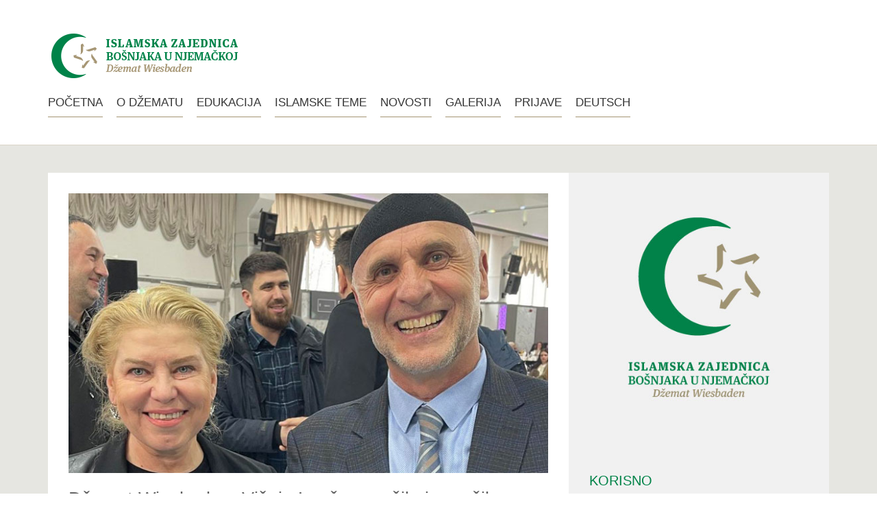

--- FILE ---
content_type: text/html; charset=UTF-8
request_url: https://igbd-gw.org/novosti/dzemat-wiesbaden-visnja-loncar-naucila-i-proucila-suru-iz-kurana
body_size: 42094
content:

<!DOCTYPE html>
<!--[if gt IE 8]><html class="no-js ie9-plus" lang="en-US"><![endif]-->
<html class="no-js" lang="en-US">
<head>
	<meta charset="UTF-8">
	<meta name="viewport" content="width=device-width, initial-scale=1.0">
	<title>Džemat Wiesbaden: Višnja Lončar naučila i proučila suru iz Kur&#8217;ana | IGBD - Džemat Wiesbaden</title>
	<link rel="profile" href="http://gmpg.org/xfn/11">
	<link rel="pingback" href="https://igbd-gw.org/xmlrpc.php">
    <link rel="shortcut icon" href="https://igbd-gw.org/wp-content/uploads/2020/04/favicon.ico">
    <meta name='robots' content='max-image-preview:large' />
	<style>img:is([sizes="auto" i], [sizes^="auto," i]) { contain-intrinsic-size: 3000px 1500px }</style>
	<link rel='dns-prefetch' href='//maps.googleapis.com' />
<link rel='dns-prefetch' href='//fonts.googleapis.com' />
<link rel='dns-prefetch' href='//use.fontawesome.com' />
<link rel="alternate" type="application/rss+xml" title="IGBD - Džemat Wiesbaden &raquo; Feed" href="https://igbd-gw.org/feed" />
<link rel="alternate" type="application/rss+xml" title="IGBD - Džemat Wiesbaden &raquo; Comments Feed" href="https://igbd-gw.org/comments/feed" />
<script type="text/javascript">
/* <![CDATA[ */
window._wpemojiSettings = {"baseUrl":"https:\/\/s.w.org\/images\/core\/emoji\/16.0.1\/72x72\/","ext":".png","svgUrl":"https:\/\/s.w.org\/images\/core\/emoji\/16.0.1\/svg\/","svgExt":".svg","source":{"concatemoji":"https:\/\/igbd-gw.org\/wp-includes\/js\/wp-emoji-release.min.js?ver=6.8.3"}};
/*! This file is auto-generated */
!function(s,n){var o,i,e;function c(e){try{var t={supportTests:e,timestamp:(new Date).valueOf()};sessionStorage.setItem(o,JSON.stringify(t))}catch(e){}}function p(e,t,n){e.clearRect(0,0,e.canvas.width,e.canvas.height),e.fillText(t,0,0);var t=new Uint32Array(e.getImageData(0,0,e.canvas.width,e.canvas.height).data),a=(e.clearRect(0,0,e.canvas.width,e.canvas.height),e.fillText(n,0,0),new Uint32Array(e.getImageData(0,0,e.canvas.width,e.canvas.height).data));return t.every(function(e,t){return e===a[t]})}function u(e,t){e.clearRect(0,0,e.canvas.width,e.canvas.height),e.fillText(t,0,0);for(var n=e.getImageData(16,16,1,1),a=0;a<n.data.length;a++)if(0!==n.data[a])return!1;return!0}function f(e,t,n,a){switch(t){case"flag":return n(e,"\ud83c\udff3\ufe0f\u200d\u26a7\ufe0f","\ud83c\udff3\ufe0f\u200b\u26a7\ufe0f")?!1:!n(e,"\ud83c\udde8\ud83c\uddf6","\ud83c\udde8\u200b\ud83c\uddf6")&&!n(e,"\ud83c\udff4\udb40\udc67\udb40\udc62\udb40\udc65\udb40\udc6e\udb40\udc67\udb40\udc7f","\ud83c\udff4\u200b\udb40\udc67\u200b\udb40\udc62\u200b\udb40\udc65\u200b\udb40\udc6e\u200b\udb40\udc67\u200b\udb40\udc7f");case"emoji":return!a(e,"\ud83e\udedf")}return!1}function g(e,t,n,a){var r="undefined"!=typeof WorkerGlobalScope&&self instanceof WorkerGlobalScope?new OffscreenCanvas(300,150):s.createElement("canvas"),o=r.getContext("2d",{willReadFrequently:!0}),i=(o.textBaseline="top",o.font="600 32px Arial",{});return e.forEach(function(e){i[e]=t(o,e,n,a)}),i}function t(e){var t=s.createElement("script");t.src=e,t.defer=!0,s.head.appendChild(t)}"undefined"!=typeof Promise&&(o="wpEmojiSettingsSupports",i=["flag","emoji"],n.supports={everything:!0,everythingExceptFlag:!0},e=new Promise(function(e){s.addEventListener("DOMContentLoaded",e,{once:!0})}),new Promise(function(t){var n=function(){try{var e=JSON.parse(sessionStorage.getItem(o));if("object"==typeof e&&"number"==typeof e.timestamp&&(new Date).valueOf()<e.timestamp+604800&&"object"==typeof e.supportTests)return e.supportTests}catch(e){}return null}();if(!n){if("undefined"!=typeof Worker&&"undefined"!=typeof OffscreenCanvas&&"undefined"!=typeof URL&&URL.createObjectURL&&"undefined"!=typeof Blob)try{var e="postMessage("+g.toString()+"("+[JSON.stringify(i),f.toString(),p.toString(),u.toString()].join(",")+"));",a=new Blob([e],{type:"text/javascript"}),r=new Worker(URL.createObjectURL(a),{name:"wpTestEmojiSupports"});return void(r.onmessage=function(e){c(n=e.data),r.terminate(),t(n)})}catch(e){}c(n=g(i,f,p,u))}t(n)}).then(function(e){for(var t in e)n.supports[t]=e[t],n.supports.everything=n.supports.everything&&n.supports[t],"flag"!==t&&(n.supports.everythingExceptFlag=n.supports.everythingExceptFlag&&n.supports[t]);n.supports.everythingExceptFlag=n.supports.everythingExceptFlag&&!n.supports.flag,n.DOMReady=!1,n.readyCallback=function(){n.DOMReady=!0}}).then(function(){return e}).then(function(){var e;n.supports.everything||(n.readyCallback(),(e=n.source||{}).concatemoji?t(e.concatemoji):e.wpemoji&&e.twemoji&&(t(e.twemoji),t(e.wpemoji)))}))}((window,document),window._wpemojiSettings);
/* ]]> */
</script>
<style id='wp-emoji-styles-inline-css' type='text/css'>

	img.wp-smiley, img.emoji {
		display: inline !important;
		border: none !important;
		box-shadow: none !important;
		height: 1em !important;
		width: 1em !important;
		margin: 0 0.07em !important;
		vertical-align: -0.1em !important;
		background: none !important;
		padding: 0 !important;
	}
</style>
<link rel='stylesheet' id='wp-block-library-css' href='https://igbd-gw.org/wp-includes/css/dist/block-library/style.min.css?ver=6.8.3' type='text/css' media='all' />
<style id='classic-theme-styles-inline-css' type='text/css'>
/*! This file is auto-generated */
.wp-block-button__link{color:#fff;background-color:#32373c;border-radius:9999px;box-shadow:none;text-decoration:none;padding:calc(.667em + 2px) calc(1.333em + 2px);font-size:1.125em}.wp-block-file__button{background:#32373c;color:#fff;text-decoration:none}
</style>
<style id='global-styles-inline-css' type='text/css'>
:root{--wp--preset--aspect-ratio--square: 1;--wp--preset--aspect-ratio--4-3: 4/3;--wp--preset--aspect-ratio--3-4: 3/4;--wp--preset--aspect-ratio--3-2: 3/2;--wp--preset--aspect-ratio--2-3: 2/3;--wp--preset--aspect-ratio--16-9: 16/9;--wp--preset--aspect-ratio--9-16: 9/16;--wp--preset--color--black: #000000;--wp--preset--color--cyan-bluish-gray: #abb8c3;--wp--preset--color--white: #ffffff;--wp--preset--color--pale-pink: #f78da7;--wp--preset--color--vivid-red: #cf2e2e;--wp--preset--color--luminous-vivid-orange: #ff6900;--wp--preset--color--luminous-vivid-amber: #fcb900;--wp--preset--color--light-green-cyan: #7bdcb5;--wp--preset--color--vivid-green-cyan: #00d084;--wp--preset--color--pale-cyan-blue: #8ed1fc;--wp--preset--color--vivid-cyan-blue: #0693e3;--wp--preset--color--vivid-purple: #9b51e0;--wp--preset--gradient--vivid-cyan-blue-to-vivid-purple: linear-gradient(135deg,rgba(6,147,227,1) 0%,rgb(155,81,224) 100%);--wp--preset--gradient--light-green-cyan-to-vivid-green-cyan: linear-gradient(135deg,rgb(122,220,180) 0%,rgb(0,208,130) 100%);--wp--preset--gradient--luminous-vivid-amber-to-luminous-vivid-orange: linear-gradient(135deg,rgba(252,185,0,1) 0%,rgba(255,105,0,1) 100%);--wp--preset--gradient--luminous-vivid-orange-to-vivid-red: linear-gradient(135deg,rgba(255,105,0,1) 0%,rgb(207,46,46) 100%);--wp--preset--gradient--very-light-gray-to-cyan-bluish-gray: linear-gradient(135deg,rgb(238,238,238) 0%,rgb(169,184,195) 100%);--wp--preset--gradient--cool-to-warm-spectrum: linear-gradient(135deg,rgb(74,234,220) 0%,rgb(151,120,209) 20%,rgb(207,42,186) 40%,rgb(238,44,130) 60%,rgb(251,105,98) 80%,rgb(254,248,76) 100%);--wp--preset--gradient--blush-light-purple: linear-gradient(135deg,rgb(255,206,236) 0%,rgb(152,150,240) 100%);--wp--preset--gradient--blush-bordeaux: linear-gradient(135deg,rgb(254,205,165) 0%,rgb(254,45,45) 50%,rgb(107,0,62) 100%);--wp--preset--gradient--luminous-dusk: linear-gradient(135deg,rgb(255,203,112) 0%,rgb(199,81,192) 50%,rgb(65,88,208) 100%);--wp--preset--gradient--pale-ocean: linear-gradient(135deg,rgb(255,245,203) 0%,rgb(182,227,212) 50%,rgb(51,167,181) 100%);--wp--preset--gradient--electric-grass: linear-gradient(135deg,rgb(202,248,128) 0%,rgb(113,206,126) 100%);--wp--preset--gradient--midnight: linear-gradient(135deg,rgb(2,3,129) 0%,rgb(40,116,252) 100%);--wp--preset--font-size--small: 13px;--wp--preset--font-size--medium: 20px;--wp--preset--font-size--large: 36px;--wp--preset--font-size--x-large: 42px;--wp--preset--spacing--20: 0.44rem;--wp--preset--spacing--30: 0.67rem;--wp--preset--spacing--40: 1rem;--wp--preset--spacing--50: 1.5rem;--wp--preset--spacing--60: 2.25rem;--wp--preset--spacing--70: 3.38rem;--wp--preset--spacing--80: 5.06rem;--wp--preset--shadow--natural: 6px 6px 9px rgba(0, 0, 0, 0.2);--wp--preset--shadow--deep: 12px 12px 50px rgba(0, 0, 0, 0.4);--wp--preset--shadow--sharp: 6px 6px 0px rgba(0, 0, 0, 0.2);--wp--preset--shadow--outlined: 6px 6px 0px -3px rgba(255, 255, 255, 1), 6px 6px rgba(0, 0, 0, 1);--wp--preset--shadow--crisp: 6px 6px 0px rgba(0, 0, 0, 1);}:where(.is-layout-flex){gap: 0.5em;}:where(.is-layout-grid){gap: 0.5em;}body .is-layout-flex{display: flex;}.is-layout-flex{flex-wrap: wrap;align-items: center;}.is-layout-flex > :is(*, div){margin: 0;}body .is-layout-grid{display: grid;}.is-layout-grid > :is(*, div){margin: 0;}:where(.wp-block-columns.is-layout-flex){gap: 2em;}:where(.wp-block-columns.is-layout-grid){gap: 2em;}:where(.wp-block-post-template.is-layout-flex){gap: 1.25em;}:where(.wp-block-post-template.is-layout-grid){gap: 1.25em;}.has-black-color{color: var(--wp--preset--color--black) !important;}.has-cyan-bluish-gray-color{color: var(--wp--preset--color--cyan-bluish-gray) !important;}.has-white-color{color: var(--wp--preset--color--white) !important;}.has-pale-pink-color{color: var(--wp--preset--color--pale-pink) !important;}.has-vivid-red-color{color: var(--wp--preset--color--vivid-red) !important;}.has-luminous-vivid-orange-color{color: var(--wp--preset--color--luminous-vivid-orange) !important;}.has-luminous-vivid-amber-color{color: var(--wp--preset--color--luminous-vivid-amber) !important;}.has-light-green-cyan-color{color: var(--wp--preset--color--light-green-cyan) !important;}.has-vivid-green-cyan-color{color: var(--wp--preset--color--vivid-green-cyan) !important;}.has-pale-cyan-blue-color{color: var(--wp--preset--color--pale-cyan-blue) !important;}.has-vivid-cyan-blue-color{color: var(--wp--preset--color--vivid-cyan-blue) !important;}.has-vivid-purple-color{color: var(--wp--preset--color--vivid-purple) !important;}.has-black-background-color{background-color: var(--wp--preset--color--black) !important;}.has-cyan-bluish-gray-background-color{background-color: var(--wp--preset--color--cyan-bluish-gray) !important;}.has-white-background-color{background-color: var(--wp--preset--color--white) !important;}.has-pale-pink-background-color{background-color: var(--wp--preset--color--pale-pink) !important;}.has-vivid-red-background-color{background-color: var(--wp--preset--color--vivid-red) !important;}.has-luminous-vivid-orange-background-color{background-color: var(--wp--preset--color--luminous-vivid-orange) !important;}.has-luminous-vivid-amber-background-color{background-color: var(--wp--preset--color--luminous-vivid-amber) !important;}.has-light-green-cyan-background-color{background-color: var(--wp--preset--color--light-green-cyan) !important;}.has-vivid-green-cyan-background-color{background-color: var(--wp--preset--color--vivid-green-cyan) !important;}.has-pale-cyan-blue-background-color{background-color: var(--wp--preset--color--pale-cyan-blue) !important;}.has-vivid-cyan-blue-background-color{background-color: var(--wp--preset--color--vivid-cyan-blue) !important;}.has-vivid-purple-background-color{background-color: var(--wp--preset--color--vivid-purple) !important;}.has-black-border-color{border-color: var(--wp--preset--color--black) !important;}.has-cyan-bluish-gray-border-color{border-color: var(--wp--preset--color--cyan-bluish-gray) !important;}.has-white-border-color{border-color: var(--wp--preset--color--white) !important;}.has-pale-pink-border-color{border-color: var(--wp--preset--color--pale-pink) !important;}.has-vivid-red-border-color{border-color: var(--wp--preset--color--vivid-red) !important;}.has-luminous-vivid-orange-border-color{border-color: var(--wp--preset--color--luminous-vivid-orange) !important;}.has-luminous-vivid-amber-border-color{border-color: var(--wp--preset--color--luminous-vivid-amber) !important;}.has-light-green-cyan-border-color{border-color: var(--wp--preset--color--light-green-cyan) !important;}.has-vivid-green-cyan-border-color{border-color: var(--wp--preset--color--vivid-green-cyan) !important;}.has-pale-cyan-blue-border-color{border-color: var(--wp--preset--color--pale-cyan-blue) !important;}.has-vivid-cyan-blue-border-color{border-color: var(--wp--preset--color--vivid-cyan-blue) !important;}.has-vivid-purple-border-color{border-color: var(--wp--preset--color--vivid-purple) !important;}.has-vivid-cyan-blue-to-vivid-purple-gradient-background{background: var(--wp--preset--gradient--vivid-cyan-blue-to-vivid-purple) !important;}.has-light-green-cyan-to-vivid-green-cyan-gradient-background{background: var(--wp--preset--gradient--light-green-cyan-to-vivid-green-cyan) !important;}.has-luminous-vivid-amber-to-luminous-vivid-orange-gradient-background{background: var(--wp--preset--gradient--luminous-vivid-amber-to-luminous-vivid-orange) !important;}.has-luminous-vivid-orange-to-vivid-red-gradient-background{background: var(--wp--preset--gradient--luminous-vivid-orange-to-vivid-red) !important;}.has-very-light-gray-to-cyan-bluish-gray-gradient-background{background: var(--wp--preset--gradient--very-light-gray-to-cyan-bluish-gray) !important;}.has-cool-to-warm-spectrum-gradient-background{background: var(--wp--preset--gradient--cool-to-warm-spectrum) !important;}.has-blush-light-purple-gradient-background{background: var(--wp--preset--gradient--blush-light-purple) !important;}.has-blush-bordeaux-gradient-background{background: var(--wp--preset--gradient--blush-bordeaux) !important;}.has-luminous-dusk-gradient-background{background: var(--wp--preset--gradient--luminous-dusk) !important;}.has-pale-ocean-gradient-background{background: var(--wp--preset--gradient--pale-ocean) !important;}.has-electric-grass-gradient-background{background: var(--wp--preset--gradient--electric-grass) !important;}.has-midnight-gradient-background{background: var(--wp--preset--gradient--midnight) !important;}.has-small-font-size{font-size: var(--wp--preset--font-size--small) !important;}.has-medium-font-size{font-size: var(--wp--preset--font-size--medium) !important;}.has-large-font-size{font-size: var(--wp--preset--font-size--large) !important;}.has-x-large-font-size{font-size: var(--wp--preset--font-size--x-large) !important;}
:where(.wp-block-post-template.is-layout-flex){gap: 1.25em;}:where(.wp-block-post-template.is-layout-grid){gap: 1.25em;}
:where(.wp-block-columns.is-layout-flex){gap: 2em;}:where(.wp-block-columns.is-layout-grid){gap: 2em;}
:root :where(.wp-block-pullquote){font-size: 1.5em;line-height: 1.6;}
</style>
<link rel='stylesheet' id='bootstrapcss-css' href='https://igbd-gw.org/wp-content/themes/Buntington/bootstrap/css/bootstrap.min.css' type='text/css' media='all' />
<link rel='stylesheet' id='fontawesome-css' href='https://igbd-gw.org/wp-content/themes/Buntington/font-awesome/css/font-awesome.min.css' type='text/css' media='all' />
<link rel='stylesheet' id='dropdowncss-css' href='https://igbd-gw.org/wp-content/themes/Buntington/js/dropdown-menu/dropdown-menu.css' type='text/css' media='all' />
<link rel='stylesheet' id='swipeboxcss-css' href='https://igbd-gw.org/wp-content/themes/Buntington/js/swipebox/css/swipebox.min.css' type='text/css' media='all' />
<link rel='stylesheet' id='audioplayercss-css' href='https://igbd-gw.org/wp-content/themes/Buntington/js/audioplayer/audioplayer.css' type='text/css' media='all' />
<link rel='stylesheet' id='stylecss-css' href='https://igbd-gw.org/wp-content/themes/Buntington/style.css' type='text/css' media='all' />
<link rel='stylesheet' id='dynamicstylesheet-css' href='https://igbd-gw.org/?dynamic_css=css' type='text/css' media='all' />
<link rel='stylesheet' id='Open+Sans-css' href='http://fonts.googleapis.com/css?family=Open+Sans:normal,600&#038;subset=latin,latin-ext' type='text/css' media='all' />
<link rel='stylesheet' id='bfa-font-awesome-css' href='https://use.fontawesome.com/releases/v5.15.4/css/all.css?ver=2.0.3' type='text/css' media='all' />
<link rel='stylesheet' id='bfa-font-awesome-v4-shim-css' href='https://use.fontawesome.com/releases/v5.15.4/css/v4-shims.css?ver=2.0.3' type='text/css' media='all' />
<style id='bfa-font-awesome-v4-shim-inline-css' type='text/css'>

			@font-face {
				font-family: 'FontAwesome';
				src: url('https://use.fontawesome.com/releases/v5.15.4/webfonts/fa-brands-400.eot'),
				url('https://use.fontawesome.com/releases/v5.15.4/webfonts/fa-brands-400.eot?#iefix') format('embedded-opentype'),
				url('https://use.fontawesome.com/releases/v5.15.4/webfonts/fa-brands-400.woff2') format('woff2'),
				url('https://use.fontawesome.com/releases/v5.15.4/webfonts/fa-brands-400.woff') format('woff'),
				url('https://use.fontawesome.com/releases/v5.15.4/webfonts/fa-brands-400.ttf') format('truetype'),
				url('https://use.fontawesome.com/releases/v5.15.4/webfonts/fa-brands-400.svg#fontawesome') format('svg');
			}

			@font-face {
				font-family: 'FontAwesome';
				src: url('https://use.fontawesome.com/releases/v5.15.4/webfonts/fa-solid-900.eot'),
				url('https://use.fontawesome.com/releases/v5.15.4/webfonts/fa-solid-900.eot?#iefix') format('embedded-opentype'),
				url('https://use.fontawesome.com/releases/v5.15.4/webfonts/fa-solid-900.woff2') format('woff2'),
				url('https://use.fontawesome.com/releases/v5.15.4/webfonts/fa-solid-900.woff') format('woff'),
				url('https://use.fontawesome.com/releases/v5.15.4/webfonts/fa-solid-900.ttf') format('truetype'),
				url('https://use.fontawesome.com/releases/v5.15.4/webfonts/fa-solid-900.svg#fontawesome') format('svg');
			}

			@font-face {
				font-family: 'FontAwesome';
				src: url('https://use.fontawesome.com/releases/v5.15.4/webfonts/fa-regular-400.eot'),
				url('https://use.fontawesome.com/releases/v5.15.4/webfonts/fa-regular-400.eot?#iefix') format('embedded-opentype'),
				url('https://use.fontawesome.com/releases/v5.15.4/webfonts/fa-regular-400.woff2') format('woff2'),
				url('https://use.fontawesome.com/releases/v5.15.4/webfonts/fa-regular-400.woff') format('woff'),
				url('https://use.fontawesome.com/releases/v5.15.4/webfonts/fa-regular-400.ttf') format('truetype'),
				url('https://use.fontawesome.com/releases/v5.15.4/webfonts/fa-regular-400.svg#fontawesome') format('svg');
				unicode-range: U+F004-F005,U+F007,U+F017,U+F022,U+F024,U+F02E,U+F03E,U+F044,U+F057-F059,U+F06E,U+F070,U+F075,U+F07B-F07C,U+F080,U+F086,U+F089,U+F094,U+F09D,U+F0A0,U+F0A4-F0A7,U+F0C5,U+F0C7-F0C8,U+F0E0,U+F0EB,U+F0F3,U+F0F8,U+F0FE,U+F111,U+F118-F11A,U+F11C,U+F133,U+F144,U+F146,U+F14A,U+F14D-F14E,U+F150-F152,U+F15B-F15C,U+F164-F165,U+F185-F186,U+F191-F192,U+F1AD,U+F1C1-F1C9,U+F1CD,U+F1D8,U+F1E3,U+F1EA,U+F1F6,U+F1F9,U+F20A,U+F247-F249,U+F24D,U+F254-F25B,U+F25D,U+F267,U+F271-F274,U+F279,U+F28B,U+F28D,U+F2B5-F2B6,U+F2B9,U+F2BB,U+F2BD,U+F2C1-F2C2,U+F2D0,U+F2D2,U+F2DC,U+F2ED,U+F328,U+F358-F35B,U+F3A5,U+F3D1,U+F410,U+F4AD;
			}
		
</style>
<script type="text/javascript" src="https://igbd-gw.org/wp-includes/js/jquery/jquery.min.js?ver=3.7.1" id="jquery-core-js"></script>
<script type="text/javascript" src="https://igbd-gw.org/wp-includes/js/jquery/jquery-migrate.min.js?ver=3.4.1" id="jquery-migrate-js"></script>
<link rel="https://api.w.org/" href="https://igbd-gw.org/wp-json/" /><link rel="alternate" title="JSON" type="application/json" href="https://igbd-gw.org/wp-json/wp/v2/posts/2244" /><link rel="EditURI" type="application/rsd+xml" title="RSD" href="https://igbd-gw.org/xmlrpc.php?rsd" />
<meta name="generator" content="WordPress 6.8.3" />
<link rel="canonical" href="https://igbd-gw.org/novosti/dzemat-wiesbaden-visnja-loncar-naucila-i-proucila-suru-iz-kurana" />
<link rel='shortlink' href='https://igbd-gw.org/?p=2244' />
<link rel="alternate" title="oEmbed (JSON)" type="application/json+oembed" href="https://igbd-gw.org/wp-json/oembed/1.0/embed?url=https%3A%2F%2Figbd-gw.org%2Fnovosti%2Fdzemat-wiesbaden-visnja-loncar-naucila-i-proucila-suru-iz-kurana" />
<link rel="alternate" title="oEmbed (XML)" type="text/xml+oembed" href="https://igbd-gw.org/wp-json/oembed/1.0/embed?url=https%3A%2F%2Figbd-gw.org%2Fnovosti%2Fdzemat-wiesbaden-visnja-loncar-naucila-i-proucila-suru-iz-kurana&#038;format=xml" />
		<style type="text/css" id="wp-custom-css">
			#drop-down-left a {
    font-size: 17px;
	  color:#000000;
    font-weight: 400;
	  border-top: none;
	  padding: 20px 0 10px !important;
	  border-bottom: 1px solid #a59573;
	  text-transform: uppercase;
	}

.k-dropdown-menu li a {
    display: block;
    margin-right: -30px;
}

#drop-down-left a:hover {
	  border-bottom: 1px solid #008348;
	}

.title-widget {
    font-size: 20px;
    margin: 0 0 28px 0;
	}

.title-widget:before {
    content: none;
}

.title-median {
    color: #636363;
    font-size: 16px;
    font-weight: 40;
    line-height: 24px;
    text-transform: none;    
}

.title-widget {
    color: #008348;
}

.textwidget {
    font-size: 15px;
	  color: #777777;
}


.copy-text {
    font-size: 13px;
		text-transform: none;
	  text-align: center;
	  color:#ffffff;
}



.page-title {
    font-size: 27px;
    font-weight: 400;
	border-bottom: 1px solid #dbd5c7;
	}


.news-meta span {
    display: inline-block;
    font-size: 13px;
    font-weight: 400;
    line-height: 18px;
    color: #fff;
}

.social-icons {
    text-align: center;
	  border-top: 0px solid;
}

.social-icons ul li a:link, .social-icons ul li a:visited {
  color: #ffffff;
}


.copy-text {
    padding: 15px 0px 40px 0px;
}

#k-body {
    background-color: #e6e6e1;
    border-top: 1px solid #dbd5c7;
	  border-bottom: 0px solid #a59573;
}

.gallery-photos-num {
    color: #008348;;
}

.custom-button-title {
    color: #0554A6 ;
}

.k-breadcrumbs {
    padding-top: 9px;
	  min-height: 40px;
    line-height: 20px;
}

.news-featured-image {
    border-bottom: none;
}

.gallery-photo-thumb {
    border-bottom: none;
}

.gallery-last-photo {
    border-bottom: none;
}

span.alter-menu-icon {
    margin: 25px 0 0 0;
	}

.news-no-summary .recent-news-date { 
	display: none;
}

.breadcrumbs {
display: none;
}

.page .news-stacked {
 margin-top: 0px;
}

#k-footer h2 {
	color: #008348;
}

#k-footer {
    padding: 0px 0px 0px 0px;
    background: none;
	  background-color: #dbd5c7;
	  border-top: 0px solid #EEE;
	
}

.title-widget {
    border-bottom: 1px solid #a59573;
    padding-bottom: 15px;
}

.copy-text {
    color: #a59573;
}

#k-subfooter {
    background-color: #e6e6e1;
}


.fa {
    color: #a59573;
}

.custom-button-title {
    color: #008348;
}

.fa {
color: #008348;
}

.custom-button-tagline {
    font-size: 15px;
    line-height: 24px;
    font-weight: 400;
    margin-top: 20px;
}

.custom-button-title {
    font-size: 20px;
    font-weight: 400;
    color: #008348;
    text-transform: uppercase;
}

#drop-down-left a:hover, #drop-down-left li.dropdown-menu-hover > a, #drop-down-left li.current-menu-item > a {
    color: #008348;
}

#drop-down-left ul a {
    font-size: 15px;
	  border-left: none;
	  border-bottom: none;
	  border-top: none;
}

#drop-down-left ul a:hover {
    border-bottom: none;
	  border-top: none;
}

.k-carousel-caption {
    border-top: 2px solid #a59573;
}

.caption-title {
border-bottom: none; 
}

.scheme-dark {
    background-color: rgba(0, 0, 0, 0.40);
}

.pos-1-3-right, .pos-2-3-right {
    left: 0;
}

.title-giant {
    font-size: 35px;
    line-height: 25px;
    font-weight: 400 !important;
    margin: 0px !important;
    letter-spacing: -0.0em;
}

.custom-button {
    padding: 17px 20px;
}

.news-no-summary:not(:last-child) {
    border-bottom: 1px solid #dbd5c7;
}

.news-mini-wrap .news-summary p {
    font-size: 15px;
}

.gallery-photos-num {
    display: none;
}

.gallery-photos-tag {
    font-size: 18px;
    margin-top: 14px;
}

.carousel-control.right, .carousel-control.left {
  background-color: #ffffff;
}		</style>
			
</head>

<body class="wp-singular post-template-default single single-post postid-2244 single-format-standard wp-theme-Buntington">

    <!-- device test, don't remove. javascript needed! -->
    <span class="visible-xs"></span><span class="visible-sm"></span><span class="visible-md"></span><span class="visible-lg"></span>
    <!-- device test end -->
    
    <div id="k-functional-wrap">
		<nav class="k-functional-navig"></nav>    </div>
    
    <div id="k-head" class="container"><!-- container + head wrapper -->
    
    	<div class="row"><!-- row -->
        
        	<div class="col-lg-12"><!-- column -->
        	
        		        
        		<div id="k-site-logo" class="pull-left"><!-- site logo -->
        		
                                    
                    <h1 class="k-logo">
                    	<a href="https://igbd-gw.org/" title="IGBD &#8211; Džemat Wiesbaden" rel="home">
                        	<img src="https://igbd-gw.org/wp-content/uploads/2020/04/logo-wiesbaden-2.png" alt="Site Logo" />
                        </a>
                    </h1>
                    
                                        
                    <a id="mobile-nav-switch" href="#drop-down-left"><span class="alter-menu-icon"></span></a><!-- alternative menu button -->
            
            	</div><!-- site logo end -->
            	
				<nav id="k-menu" class="k-main-navig"><div class="menu-main-menu-container"><ul id="drop-down-left" class="k-dropdown-menu"><li id="menu-item-359" class="menu-item menu-item-type-custom menu-item-object-custom menu-item-home menu-item-359"><a href="https://igbd-gw.org/">Početna</a></li>
<li id="menu-item-1203" class="menu-item menu-item-type-post_type menu-item-object-page menu-item-1203"><a href="https://igbd-gw.org/o-dzematu">O Džematu</a></li>
<li id="menu-item-1299" class="menu-item menu-item-type-taxonomy menu-item-object-category menu-item-1299"><a href="https://igbd-gw.org/arhiva/edukacija">Edukacija</a></li>
<li id="menu-item-1320" class="menu-item menu-item-type-custom menu-item-object-custom menu-item-has-children menu-item-1320"><a href="#">Islamske teme</a>
<ul class="sub-menu">
	<li id="menu-item-1300" class="menu-item menu-item-type-taxonomy menu-item-object-category menu-item-1300"><a href="https://igbd-gw.org/arhiva/hutbe">Hutbe</a></li>
	<li id="menu-item-1301" class="menu-item menu-item-type-taxonomy menu-item-object-category menu-item-1301"><a href="https://igbd-gw.org/arhiva/intervjui">Intervjui</a></li>
	<li id="menu-item-1302" class="menu-item menu-item-type-taxonomy menu-item-object-category menu-item-1302"><a href="https://igbd-gw.org/arhiva/kolumne">Kolumne</a></li>
</ul>
</li>
<li id="menu-item-1226" class="menu-item menu-item-type-post_type menu-item-object-page current_page_parent menu-item-1226"><a href="https://igbd-gw.org/novosti">Novosti</a></li>
<li id="menu-item-2429" class="menu-item menu-item-type-post_type menu-item-object-page menu-item-2429"><a href="https://igbd-gw.org/galerija">Galerija</a></li>
<li id="menu-item-2367" class="menu-item menu-item-type-custom menu-item-object-custom menu-item-2367"><a target="_blank" href="https://igbd-gw.de/">Prijave</a></li>
<li id="menu-item-1449" class="menu-item menu-item-type-taxonomy menu-item-object-category menu-item-1449"><a href="https://igbd-gw.org/arhiva/deutsch">Deutsch</a></li>
</ul></div></nav>            
            </div><!-- column end -->
            
        </div><!-- row end -->
    
    </div><!-- container + head wrapper end -->
    
    <div id="k-body"><!-- content wrapper -->
    
    	<div class="container"><!-- container -->
        
        	<div class="row"><!-- row -->



            	<div class="k-breadcrumbs col-lg-12 clearfix"><!-- breadcrumbs -->
                
                	
		<div class="breadcrumb-trail breadcrumbs" itemprop="breadcrumb"><span class="trail-begin"><a href="https://igbd-gw.org" title="IGBD - Džemat Wiesbaden" rel="home">Home</a></span>
			 <span class="sep"> &nbsp;|&nbsp; </span> <a href="https://igbd-gw.org/arhiva/novosti" title="Novosti">Novosti</a>
			 <span class="sep"> &nbsp;|&nbsp; </span> <span class="trail-end">Džemat Wiesbaden: Višnja Lončar naučila i proučila suru iz Kur&#8217;ana</span>
		</div>                    
                </div><!-- breadcrumbs end -->
                
            </div><!-- row end -->

	<div class="row no-gutter"><!-- row -->

		<div class="col-lg-8 col-md-8"><!-- doc body wrapper -->
		
			<div class="col-padded"><!-- inner custom column -->
				
							
				<div class="row gutter"><!-- row -->
				
				
	
	<div id="post-2244" class="col-lg-12 col-md-12 post-2244 post type-post status-publish format-standard has-post-thumbnail hentry category-novosti">
	
				
	    <figure class="news-featured-image">
	    	<img width="720" height="420" src="https://igbd-gw.org/wp-content/uploads/2023/12/20231220-1-igbd-gw-org-novost.jpg" class="attachment-post-thumbnail size-post-thumbnail wp-post-image" alt="" decoding="async" fetchpriority="high" />	    </figure>
	    
				
		<div class="news-title-meta"><!-- title and meta wrapper -->
		
			<h1 class="page-title">Džemat Wiesbaden: Višnja Lončar naučila i proučila suru iz Kur&#8217;ana</h1>
			
			
		<div class="news-meta"><span class="news-meta-date"><a href="https://igbd-gw.org/novosti/dzemat-wiesbaden-visnja-loncar-naucila-i-proucila-suru-iz-kurana" title="Permalink to Džemat Wiesbaden: Višnja Lončar naučila i proučila suru iz Kur&#8217;ana" rel="bookmark"><time datetime="2023-12-20T14:54:34+01:00">20. 12.  2023.</time></a></span><span class="news-meta-category"><a rel="category" class="cat-walk" title="View all posts in Novosti" href="https://igbd-gw.org/arhiva/novosti">Novosti</a></span><span class=""></div>	
			
			
			
			
			<div class="news-body">
								<p>Islamska zajednica Bošnjaka u Njemačkoj obilježila je trideset godina uspješnog postojanja i rada</p>
<p>Džemat Visbaden (Wiesbaden) Islamske zajednice Bošnjaka u Njemačkoj obilježio je trideset godina uspješnog postojanja i rada. Centralna svečanost trajala je dva dana, pod motom “Nek se naša ljubav širi“.</p>
<p><strong>Iskreni prijatelji</strong></p>
<p>Prva večer bila je više akademskog karaktera, kada su bili pozvani predstavnici grada Visbadena, zatim poznati i istaknuti Nijemci iz društvenog i političkog života grada. Druga noć bila je organizirana za sve simpatizere i poštovaoce ovog džemata, a pozivnice za ovo druženje dobili su istaknuti i priznati Bošnjaci iz Njemačke, kao i iskreni prijatelji džemata.</p>
<p>Specijalni gosti bili su dr. Ahmed ef. Purdić, izaslanik reisu-l-uleme IZ u BiH, fetva-i-emin, Aldin efendija Kusur, glavni imam IZBNJ, Muhedin ef. Latifović, izaslanik mešihata IZ u Srbiji (Sandžak), mr. hafiz Sulejman Bugari, savjetnik crnogorskog reisa Rifata ef. Fejzića, Višnja Lončar, generalna konzulica BiH u Frankfurtu, te istaknuti psihijatar Midhat Dizdarević.</p>
<p>Za kulturno-zabavni dio programa bili su zaduženi Eldin Huseinbegović, Ismail Metin, te KUD „Behar“ iz grada Wetzlar-Giessen.</p>
<p>&#8211; Naš zadatak u budućnosti je da IZ BNJ podignemo na viši nivo, da, prije svega, dobijemo status korporacije Javnog prava, a shodno zakonima Njemačke, kako bismo Bošnjacima, ali i njemačkom društvu dali još veći doprinos – rekao, između ostalog, u svom obraćanju dr. Ahmed ef. Purdić.</p>
<p>Posebno je bio zanimljiv i emotivan govor generalne konzulice BiH u Frankfurtu Višnje Lončar koja je istakla značaj rada i postojanja džemata i džematlija u Njemačkoj.</p>
<p>&#8211; Sretna sam što sam danas ovdje s vama, s mojim narodom. Tokom protekle dvije godine mog mandata moja iskustva s džematima i džematlijama su predivna. Ovom prilikom molim sve poštovane imame, hafize i sve vjerske poglavare da nas sve i dalje držite na okupu. Narod koji imaj svoj čvrst i jasan stav, koji ima svoju viziju, ima svoju sadašnjost, ali i sigurnu budućnost. Mnogo je više naroda nego država, a mi imamo svoju državu, Bosnu i Hercegovinu &#8211; rekla je Lončar.</p>
<p>Iz respekta prema islamu Višnja Lončar naučila je i jednu suru iz Kur&#8217;ana, koju je na pozitivno iznenađenje svih prisutnih i proučila, dobivši ogroman apluaz više od 1000 posjetilaca.</p>
<p>Obraćanje hafiza Sulejmana Bugarija slušano je veoma pomno, jer je kao i uvijek uspio prenijeti ljudima pozitivnu energiju.</p>
<p>&#8211; Ne dajte da vam vjera bude proces, neka bude postupak &#8211; rekao je, između ostalog, hafiz Bugari.</p>
<p><strong>Ljudskost i pravda</strong></p>
<p>Fahrudin efendija Džinić već punih trideset godina je imam u džamatu Visbaden, a od 2019. godine i glavni imam meslidža Islamske zjednice Frankfurt, koja obuhvata pokrajine Hesen, Sarland i Rajnland-Falz, a koje pokrivaju ukupno 13 džemata.</p>
<p>&#8211; Neka ljubav, ljudskost i pravda budu primjer svima, kao što su i nama bili svih ovih trideset godina. Imali smo veoma teških momenata, ali sve smo prevazišli, pa danas ovdje slavimo trideset godina našeg uspješnog postojanja i rada &#8211; rekao je efendija Džinić.</p>
<p>(Izvor: www.avaz.ba)</p>
			</div>
			
					
		</div><!-- title and meta wrapper end -->
	
	</div>
	

            	<div class="addthis-wrapper col-lg-12"></div>				
				</div><!-- row end -->
				
								
				<!-- <div class="row row-splitter"></div> -->
				
								
								
			</div><!-- inner custom column end -->
			
		</div><!-- doc body wrapper end -->
			
		<div id="k-sidebar" class="col-lg-4 col-md-4"><!-- sidebar wrapper --><div class="col-padded col-shaded"><!-- inner custom column --><ul class="list-unstyled clear-margins"><!-- widgets --><li id="media_image-4" class="widget-container widget_media_image"><img width="380" height="415" src="https://igbd-gw.org/wp-content/uploads/2020/04/sidebar-dzemat-wiesbaden.jpg" class="image wp-image-1199  attachment-full size-full" alt="" style="max-width: 100%; height: auto;" decoding="async" loading="lazy" /></li><li id="text-21" class="widget-container widget_text">			<div class="textwidget"><h1 class="title-widget">KORISNO</h1><p><a href="https://kalkulator.zekat.ba/" class="custom-button" style="background-color: #dbd5c7;" title="Zekat kalkulator" target="_blank"><i class="custom-button-icon fa fa-link"></i><span class="custom-button-wrap"><span class="custom-button-title">Zekat kalkulator</span><span class="custom-button-tagline">Zekat, kao jedan od pet stubova islama, i obaveza koja nas određuje kao muslimane, označava čišćenje imetka od nečistoća kao pripreme...</span></span><em></em></a></p>
<p><a href="https://www.islamskazajednica.ba/dini-islam/pitanja-i-odgovori" class="custom-button" style="background-color: #dbd5c7;" title="Pitanja i odgovori" target="_blank"><i class="custom-button-icon fa fa-link"></i><span class="custom-button-wrap"><span class="custom-button-title">Pitanja i odgovori</span><span class="custom-button-tagline">Fetva-i emin dr. Enes ef. Ljevaković odgovara na postavljena pitanja iz oblasti islamskog prava. Pitanja slati na e-mail: pitanja@rijaset.ba.<br />
</span></span><em></em></a></p>

</div>
		</li><li id="text-15" class="widget-container widget_text"><h2 class="title-widget">KONTAKT INFORMACIJE</h2>			<div class="textwidget"><p>IGBD-Gemeinde Wiesbaden e.V.<br />
Rheinstr. 64, 65185 Wiesbaden<br />
Tel.: 0611 168 95 644<br />
Fax: 0611 168 95 781</p>
<p>Web: www.igbd-gw.org<br />
E-mail: info@igbd-gw.org</p>
</div>
		</li></ul><!-- widgets end --></div><!-- inner custom column end --></div><!-- sidebar wrapper end -->		
	</div><!-- row end -->


        </div><!-- container end -->
    
    </div><!-- content wrapper end -->

    <div id="k-footer"><!-- footer -->
    
    	<div class="container"><!-- container -->
        
        	<div class="row no-gutter"><!-- row -->
            
            	<div class="col-lg-4 col-md-4"><!-- widgets column left -->
            
                    <div class="col-padded col-naked">
                    
                        <ul class="list-unstyled clear-margins"><!-- widgets -->
                        
							<li id="text-13" class="widget-container widget_text"><h2 class="title-widget">ZNAČAJNE INSTITUCIJE IZ U BIH</h2>			<div class="textwidget"><p><a href="https://www.islamskazajednica.ba/"> Islamska zajednica u BiH</a></p>
<p><a href="https://fin.unsa.ba/">Fakultet islamskih nauka u Sarajevu</a></p>
<p><a href="http://www.ghb.ba/">Gazi Husrev-begova biblioteka</a></p>
<p><a href="http://www.vakuf.ba/">Vakufska direkcija</a></p>
<p><a href="http://www.cdv.ba/">Centar za dijalog Vesatija</a></p>
<p><a href="http://www.iitb.ba/">Institut za islamsku tradiciju Bošnjaka</a></p>
</div>
		</li> 
                            
                        </ul><!-- widgets end -->
                         
                    </div>
                    
                </div><!-- widgets column left end -->
                
                <div class="col-lg-4 col-md-4"><!-- widgets column center -->
                
                    <div class="col-padded col-naked">
                    
                        <ul class="list-unstyled clear-margins"><!-- widgets -->
                        
							<li id="text-11" class="widget-container widget_text"><h2 class="title-widget">MEDIJI I IZDAVAŠTVO IZ u BIH</h2>			<div class="textwidget"><p><a href="https://www.mina.ba/">Novinska agencija &#8211; MINA</a></p>
<p><a href="https://www.preporod.com/">Islamske informativne novine &#8211; Preporod</a></p>
<p><a href="https://tv.bir.ba/">Produkcija Media Centra IZ U BIH</a></p>
<p><a href="https://www.preporod.info/">Internet portal Preporod.info</a></p>
<p><a href="https://www.bir.ba/">Radio BIR</a></p>
<p><a href="http://elkalem.ba/">Izdavački centar El-Kalem</a></p>
</div>
		</li> 
                            
                        </ul>
                        
                    </div>
                    
                </div><!-- widgets column center end -->
                
                <div class="col-lg-4 col-md-4"><!-- widgets column right -->
                
                    <div class="col-padded col-naked">
                    
                        <ul class="list-unstyled clear-margins"><!-- widgets -->
                        
							<li id="text-18" class="widget-container widget_text"><h2 class="title-widget">NAŠI PARTNERI U NJEMAČKOJ</h2>			<div class="textwidget"><p><a href="http://igbd.org/">Islamska zajednica Bošnjaka u Njemačkoj</a></p>
<p><a href="https://www.wiesbaden.de/">Grad Wiesbaden</a></p>
<p><a href="https://www.uni-frankfurt.de/42914349/Zentren_f%C3%BCr_Islamische_Theologie">UNI Frankfurt</a></p>
<p><a href="http://www.deutsche-islam-konferenz.de/DIK/DE/Startseite/startseite-node.html">Njemačka islamska konferencija</a></p>
<p><a href="https://www.irp.uni-osnabrueck.de/startseite.html">Islamska teologija Osnabrück</a></p>
<p><a href="https://uni-tuebingen.de/fakultaeten/zentrum-fuer-islamische-theologie/zentrum/">Islamska teologija Tübbingen</a></p>
</div>
		</li>                            
                        </ul> 
                        
                    </div>
                
                </div><!-- widgets column right end -->
            
            </div><!-- row end -->
        
        </div><!-- container end -->
    
    </div><!-- footer end -->
    
    <div id="k-subfooter"><!-- subfooter -->
    
    	<div class="container"><!-- container -->
        
        	<div class="row"><!-- row -->
				
				   

            	<div class="col-lg-12">
                
					<div class="social-icons">
                        <ul class="list-unstyled list-inline">
                           <li><a href="https://www.facebook.com/dzemat.wiesbaden" title="Facebook" target="_blank"><i class="fa fa-facebook"></i></a></li>
						   <li><a href="https://www.youtube.com/channel/UCPKJFPIBlSaNpXYt9ptn8Ig/videos" title="Youtube" target="_blank"><i class="fa fa-youtube"></i></a></li>
                        </ul>
                    </div>
					
					 <div class="col-lg-12">
                	   <p class="copy-text text-inverse">Copyright © 2020-2025 Islamska zajednica Bošnjaka u Njemačkoj - Džemat Wiesbaden. Developed by <a href="https://visualis.ba/"               target="_blank" rel="noopener">Visualis.</a></p>
                    </div>
					

                
                </div>
            
            </div><!-- row end -->
        
        </div><!-- container end -->
    
    </div><!-- subfooter end -->
    
	<script type="speculationrules">
{"prefetch":[{"source":"document","where":{"and":[{"href_matches":"\/*"},{"not":{"href_matches":["\/wp-*.php","\/wp-admin\/*","\/wp-content\/uploads\/*","\/wp-content\/*","\/wp-content\/plugins\/*","\/wp-content\/themes\/Buntington\/*","\/*\\?(.+)"]}},{"not":{"selector_matches":"a[rel~=\"nofollow\"]"}},{"not":{"selector_matches":".no-prefetch, .no-prefetch a"}}]},"eagerness":"conservative"}]}
</script>
<script type="text/javascript" src="https://igbd-gw.org/wp-content/themes/Buntington/bootstrap/js/bootstrap.min.js" id="bootstrapjs-js"></script>
<script type="text/javascript" src="https://igbd-gw.org/wp-content/themes/Buntington/js/dropdown-menu/dropdown-menu.js" id="dropdownjs-js"></script>
<script type="text/javascript" src="https://igbd-gw.org/wp-content/themes/Buntington/js/swipebox/js/jquery.swipebox.min.js" id="swipeboxjs-js"></script>
<script type="text/javascript" src="https://igbd-gw.org/wp-content/themes/Buntington/js/jquery.fitvids.js" id="fitvidsjs-js"></script>
<script type="text/javascript" src="https://igbd-gw.org/wp-content/themes/Buntington/js/audioplayer/audioplayer.min.js" id="audioplayerjs-js"></script>
<script type="text/javascript" src="https://igbd-gw.org/wp-content/themes/Buntington/js/jquery.easy-pie-chart.js" id="easypiechartsjs-js"></script>
<script type="text/javascript" src="https://maps.googleapis.com/maps/api/js?" id="gmapsjs-js"></script>
<script type="text/javascript" src="https://igbd-gw.org/wp-content/themes/Buntington/js/theme.js" id="themejs-js"></script>
    
  </body>
  
</html>